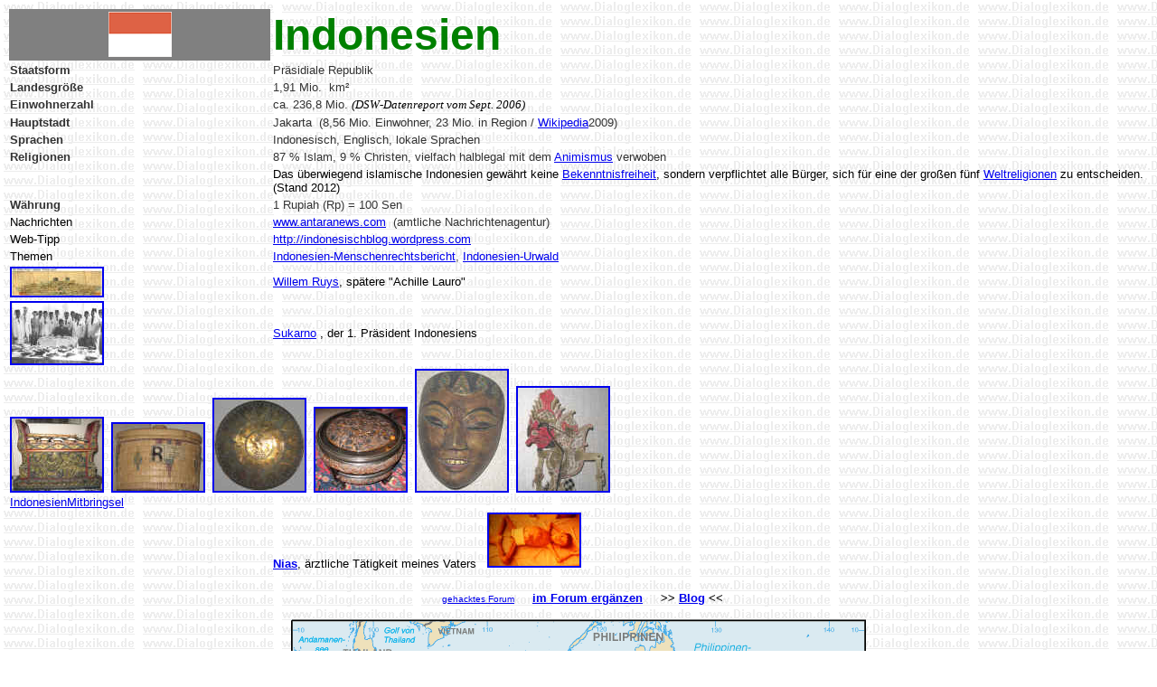

--- FILE ---
content_type: text/html
request_url: http://www.inidia.de/indonesien.htm
body_size: 12328
content:
<html>

<head>
<meta http-equiv="Content-Language" content="de">
<meta http-equiv="Content-Type" content="text/html; charset=windows-1252">
<meta name="GENERATOR" content="Microsoft FrontPage 4.0">
<meta name="ProgId" content="FrontPage.Editor.Document">
<title>Indonesien</title>
<base target="_self">
</head>

<body background="dialoglexikon_hintergrund_hell.gif">

<table border="0" width="100%">
  <tbody>
    <tr>
      <td width="3%" bgcolor="#808080">
        <p align="center"><img border="0" src="thumb.Indonesia.gif" width="70" height="50"></p>
      </td>
      <td width="97%">
        <b><font color="#008000" face="Arial" size="7">Indonesien</font></b>
      </td>
    </tr>
    <tr>
      <td width="1%"><b><font face="Arial" color="#333333" size="2">Staatsform</font></b></td>
      <td width="114%"><font color="#333333" face="Arial" size="2">Präsidiale
        Republik</font></td>
    </tr>
    <tr>
      <td width="1%"><b><font face="Arial" color="#333333" size="2">Landesgröße</font></b></td>
      <td width="114%"><font color="#333333" face="Arial" size="2">1,91 Mio.&nbsp; km²</font></td>
    </tr>
    <tr>
      <td width="1%"><b><font face="Arial" color="#333333" size="2">Einwohnerzahl</font></b></td>
      <td width="114%"><font color="#333333" face="Arial" size="2">ca. 236,8 Mio.&nbsp;</font><i><small>(DSW-Datenreport
        vom Sept. 2006)</small></i></td>
    </tr>
    <tr>
      <td width="1%"><sup><b><font face="Arial" color="#333333" size="2">Hauptstadt</font></b></sup></td>
      <td width="114%"><font color="#333333" face="Arial" size="2">Jakarta&nbsp;
        (8,56 Mio. Einwohner, 23 Mio. in Region / <a href="http://de.wikipedia.org/wiki/Indonesien" target="_blank">Wikipedia</a>2009)</font></td>
    </tr>
    <tr>
      <td width="1%"><sup><b><font face="Arial" color="#333333" size="2">Sprachen</font></b></sup></td>
      <td width="114%"><font color="#333333" face="Arial" size="2">Indonesisch,
        Englisch, lokale Sprachen</font></td>
    </tr>
    <tr>
      <td width="1%"><b><sup><font face="Arial" color="#333333" size="2">Religionen</font></sup></b></td>
      <td width="114%"><font color="#333333" face="Arial" size="2">87 % Islam, 9 % Christen,
        vielfach halblegal mit dem <a href="animismus.htm">Animismus</a> verwoben&nbsp;</font></td>
    </tr>
    <tr>
      <td width="1%"></td>
      <td width="114%"><font face="Arial" size="2">Das überwiegend islamische Indonesien
      gewährt keine <a href="bekenntnisfreiheit.htm">Bekenntnisfreiheit</a>, sondern
      verpflichtet alle Bürger, sich für eine der großen fünf <a href="weltreligionen.htm">Weltreligionen</a>
      zu entscheiden. (Stand 2012)&nbsp;</font>
      </td>
    </tr>
    <tr>
      <td width="1%"><sup><b><font face="Arial" color="#333333" size="2">Währung</font></b></sup></td>
      <td width="114%"><font color="#333333" face="Arial" size="2">1 Rupiah (Rp) = 100
        Sen</font></td>
    </tr>
    <tr>
      <td width="1%"><font face="Arial" size="2">Nachrichten</font></td>
      <td width="114%"><font color="#333333" face="Arial" size="2"><a href="http://www.antaranews.com" target="_blank">www.antaranews.com</a>&nbsp;
        (amtliche Nachrichtenagentur)</font></td>
    </tr>
    <tr>
      <td width="1%"><font face="Arial" size="2">Web-Tipp</font></td>
      <td width="114%"><font color="#333333" face="Arial" size="2"><a href="http://indonesischblog.wordpress.com/" target="_blank">http://indonesischblog.wordpress.com</a>&nbsp;&nbsp;</font></td>
    </tr>
    <tr>
      <td width="1%"><font face="Arial" size="2">Themen</font></td>
      <td width="114%"><a href="indonesien-menschenrechtsbericht.htm"><font face="Arial" size="2">Indonesien-Menschenrechtsbericht</font></a><font color="#333333" face="Arial" size="2">,
        <a href="indonesien-urwald.htm">Indonesien-Urwald</a></font></td>
    </tr>
    <tr>
      <td width="1%"><a href="willemruys.htm"><img border="2" src="WillemRuysAchilleLauro_small.jpg" alt="WillemRuysAchilleLauro.jpg (46456 Byte)" width="100" height="30"></a></td>
      <td width="114%"><font face="Arial" size="2"><a href="willemruys.htm">Willem Ruys</a>,
        spätere &quot;Achille Lauro&quot;</font></td>
    </tr>
    <tr>
      <td width="23%">
<font face="Arial" size="2"><a href="sukarno.htm">
<img border="2" src="sukarno_01_small.jpg" width="100" height="67">
</a></font>
      </td>
      <td width="77%">
      <font face="Arial" size="2"><a href="sukarno.htm">Sukarno</a> , der 1.
      Präsident Indonesiens</font>
      </td>
    </tr>
    <tr>
      <td width="100%" colspan="2">
<p><font face="Arial" size="2"><a href="xylophon.htm"><img border="2" src="Xylophon1135inidia_small.JPG" alt="Xylophon1135inidia.JPG (94624 Byte)" width="100" height="80"></a>&nbsp;
<a href="hutschachtel.htm"><img border="2" src="hutschachtel1131inidia_small.JPG" alt="hutschachtel1131inidia.JPG (39218 Byte)" width="100" height="74"></a>&nbsp;
<a href="indonesischeteller.htm"><img border="2" src="tellerIndonesien1114inidia_small.JPG" alt="tellerIndonesien1114inidia.JPG (66278 Byte)" width="100" height="101"></a>&nbsp;
<a href="chinesischertisch.htm"><img border="2" src="chinesischerTisch1116inidia_small.JPG" alt="chinesischerTisch1116inidia.JPG (78893 Byte)" width="100" height="91"></a>&nbsp;
<a href="masken_aus_indonesien_taenzerin.htm"><img border="2" src="maske_indonesien_braun1137inidia_small.JPG" width="100" height="133"></a>&nbsp;
</font><a href="schattenspiele.htm"><img border="2" src="schattenpuppen1167inidia_small.JPG" alt="schattenpuppen1167inidia.JPG (48320 Byte)" width="100" height="114"></a><font face="Arial" size="2"><br>
</font><a href="indonesienmitbringsel.htm"><font face="Arial" size="2">IndonesienMitbringsel</font></a></p>
      </td>
    </tr>
    <tr>
      <td width="1%"></td>
      <td width="114%"><font face="Arial" size="2"><a href="nias.htm"><b>Nias</b></a>,
        ärztliche Tätigkeit meines Vaters&nbsp;&nbsp; </font><a href="nias.htm"><img border="2" src="kinderelendIMG_8349nias_small.JPG" alt="kinderelendIMG_8349nias.JPG (29087 Byte)" width="100" height="57"></a></td>
    </tr>
    <tr>
      <td width="1%"></td>
      <td width="114%"></td>
    </tr>
  </tbody>
</table>
<p align="center"><font face="Arial" size="1">&nbsp;&nbsp; </font><a href="http://www.inidia.de/newser/viewtopic.php?p=8874#8874" target="_blank"><font face="Arial" size="1">gehacktes
Forum</font></a><b><font face="Arial" size="2">&nbsp;&nbsp;&nbsp;&nbsp; <a target="_blank" href="diskussionen.htm">im
Forum ergänzen</a>&nbsp;&nbsp; &nbsp; &gt;&gt; <a href="http://onlinewoche.blogspot.com/search/label/Indonesien" target="_blank">Blog</a>
&lt;&lt;</font></b></p>
<p align="center"><img border="0" src="Indonesien.png" width="636" height="326"><br>
<a href="http://de.wikipedia.org/wiki/Indonesien" target="_blank"><font face="Verdana" size="2">wikipedia-Indonesien-Karte
200904</font></a><font face="Verdana" size="2">&nbsp;&nbsp;&nbsp; </font><a href="indonesien-karte.htm"><font face="Verdana" size="2">andere
Indonesienkarte</font></a></p>

<div align="center">
  <center>
  <table width="98%" bordercolorlight="#000000" border="1" bordercolordark="#FFFFFF">
    <tr>
      <td align="center" bgColor="#808080" height="5" vAlign="top"><a href="01_staatenlexikon.htm" target="_top"><font color="#ffffff" face="Arial,Helvetica,Univers,Zurich BT" size="-1"><b>Staatenlexikon</b></font></a></td>
      <td align="center" bgColor="#808080" height="5" vAlign="top"><a href="auswaertiges-amt.htm"><font color="#ffffff" face="Arial,Helvetica,Univers,Zurich BT" size="-1"><b>Auswärtiges
        Amt</b></font></a></td>
      <td align="center" bgColor="#808080" height="5" vAlign="top"><a href="01_welthilfe.htm" target="_top"><font color="#ffffff" face="Arial,Helvetica,Univers,Zurich BT" size="-1"><b>Welthilfe</b></font></a></td>
      <td align="center" bgColor="#808080" height="5" vAlign="top"><a href="01_diskussionen.htm" target="_top"><font color="#ffffff" face="Arial,Helvetica,Univers,Zurich BT" size="-1"><b>Diskussionen</b></font></a></td>
  </table>
  </center>
</div>

<table borderColorDark="#ffffff" width="100%" borderColorLight="#000000" border="1">
  <tbody>
    <tr>
      <td align="center" bgColor="#808080" height="10"><b><a href="a.htm" target="_self"><font face="Arial" color="#ffffff" size="3">A</font></a></b></td>
      <td align="center" bgColor="#808080" height="10"><b><a href="b.htm" target="_self"><font face="Arial" color="#ffffff" size="3">B</font></a></b></td>
      <td align="center" bgColor="#808080" height="10"><b><a href="c.htm"><font face="Arial" color="#ffffff" size="3">C</font></a></b></td>
      <td align="center" bgColor="#808080" height="10"><b><a href="d.htm"><font face="Arial" color="#ffffff" size="3">D</font></a></b></td>
      <td align="center" bgColor="#808080" height="10"><b><a href="e.htm"><font face="Arial" color="#ffffff" size="3">E</font></a></b></td>
      <td align="center" bgColor="#808080" height="10"><b><a href="f.htm"><font face="Arial" color="#ffffff" size="3">F</font></a></b></td>
      <td align="center" bgColor="#808080" height="10"><b><a href="g.htm"><font face="Arial" color="#ffffff" size="3">G</font></a></b></td>
      <td align="center" bgColor="#808080" height="10"><b><a href="h.htm"><font face="Arial" color="#ffffff" size="3">H</font></a></b></td>
      <td align="center" bgColor="#808080" height="10"><b><a href="i.htm"><font face="Arial" color="#ffffff" size="3">&nbsp;I&nbsp;</font></a></b></td>
      <td align="center" bgColor="#808080" height="10"><b><a href="j.htm"><font face="Arial" color="#ffffff" size="3">J</font></a></b></td>
      <td align="center" bgColor="#808080" height="10"><b><a href="k.htm"><font face="Arial" color="#ffffff" size="3">K</font></a></b></td>
      <td align="center" bgColor="#808080" height="10"><b><a href="l.htm"><font face="Arial" color="#ffffff" size="3">L</font></a></b></td>
      <td align="center" bgColor="#808080" height="10"><b><a href="m.htm"><font face="Arial" color="#ffffff" size="3">M</font></a></b></td>
      <td align="center" bgColor="#808080" height="10"><b><a href="n.htm"><font face="Arial" color="#ffffff" size="3">N</font></a></b></td>
      <td align="center" bgColor="#808080" height="10"><b><a href="o.htm"><font face="Arial" color="#ffffff" size="3">O</font></a></b></td>
      <td align="center" bgColor="#808080" height="10">
        <p align="center"><b><a href="p.htm"><font face="Arial" color="#ffffff" size="3">P</font></a></b></p>
      </td>
      <td align="center" bgColor="#808080" height="10"><b><a href="q.htm"><font face="Arial" color="#ffffff" size="3">Q</font></a></b></td>
      <td align="center" bgColor="#808080" height="10"><b><a href="r.htm"><u><font face="Arial" color="#ffffff" size="3">R</font></u></a></b></td>
      <td align="center" bgColor="#808080" height="10"><b><a href="s.htm"><font face="Arial" color="#ffffff" size="3">S</font></a></b></td>
      <td align="center" bgColor="#808080" height="10"><b><a href="t.htm"><font face="Arial" color="#ffffff" size="3">T</font></a></b></td>
      <td align="center" bgColor="#808080" height="10"><b><a href="u.htm"><font face="Arial" color="#ffffff" size="3">U</font></a></b></td>
      <td align="center" bgColor="#808080" height="10"><b><a href="v.htm"><font face="Arial" color="#ffffff" size="3">V</font></a></b></td>
      <td align="center" bgColor="#808080" height="10"><b><a href="w.htm"><font face="Arial" color="#ffffff" size="3">W</font></a></b></td>
      <td align="center" bgColor="#808080" height="10"><b><a href="xyz.htm"><font face="Arial" color="#ffffff" size="3">X</font></a></b></td>
      <td align="center" bgColor="#808080" height="10"><a href="xyz.htm"><b><font face="Arial" color="#ffffff" size="3">Y</font></b></a></td>
      <td align="center" bgColor="#808080" height="10"><a href="xyz.htm"><b><font face="Arial" color="#ffffff" size="3">Z</font></b></a></td>
      <td align="center" bgColor="#808080" height="10"><b><a href="01_kalender.htm" target="_top"><font face="Arial" color="#ffffff" size="3">-9</font></a></b></td>
    </tr>
  </tbody>
</table>

</body>

</html>

